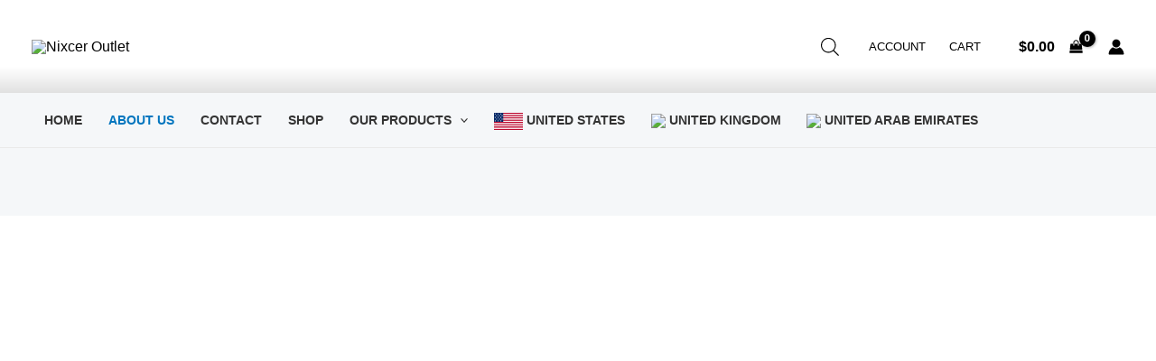

--- FILE ---
content_type: text/css
request_url: https://nixceroutlet.com/wp-content/uploads/elementor/css/post-346.css?ver=1735750159
body_size: -14
content:
.elementor-346 .elementor-element.elementor-element-0e8b69e:not(.elementor-motion-effects-element-type-background), .elementor-346 .elementor-element.elementor-element-0e8b69e > .elementor-motion-effects-container > .elementor-motion-effects-layer{background-color:#ffffff;}.elementor-346 .elementor-element.elementor-element-0e8b69e{transition:background 0.3s, border 0.3s, border-radius 0.3s, box-shadow 0.3s;margin-top:75px;margin-bottom:0px;padding:0px 0px 72px 0px;}.elementor-346 .elementor-element.elementor-element-0e8b69e > .elementor-background-overlay{transition:background 0.3s, border-radius 0.3s, opacity 0.3s;}.elementor-bc-flex-widget .elementor-346 .elementor-element.elementor-element-c41126a.elementor-column .elementor-widget-wrap{align-items:center;}.elementor-346 .elementor-element.elementor-element-c41126a.elementor-column.elementor-element[data-element_type="column"] > .elementor-widget-wrap.elementor-element-populated{align-content:center;align-items:center;}.elementor-346 .elementor-element.elementor-element-c41126a > .elementor-element-populated{margin:30px 0px 0px 0px;--e-column-margin-right:0px;--e-column-margin-left:0px;padding:10px 80px 10px 10px;}.elementor-346 .elementor-element.elementor-element-317f37d{text-align:left;}.elementor-346 .elementor-element.elementor-element-b76dc97:not(.elementor-motion-effects-element-type-background), .elementor-346 .elementor-element.elementor-element-b76dc97 > .elementor-motion-effects-container > .elementor-motion-effects-layer{background-color:#ffffff;}.elementor-346 .elementor-element.elementor-element-b76dc97{transition:background 0.3s, border 0.3s, border-radius 0.3s, box-shadow 0.3s;padding:0px 0px 80px 0px;}.elementor-346 .elementor-element.elementor-element-b76dc97 > .elementor-background-overlay{transition:background 0.3s, border-radius 0.3s, opacity 0.3s;}.elementor-bc-flex-widget .elementor-346 .elementor-element.elementor-element-2c5f126.elementor-column .elementor-widget-wrap{align-items:center;}.elementor-346 .elementor-element.elementor-element-2c5f126.elementor-column.elementor-element[data-element_type="column"] > .elementor-widget-wrap.elementor-element-populated{align-content:center;align-items:center;}.elementor-346 .elementor-element.elementor-element-a250e27 .elementor-heading-title{color:#4b4b4b;}.elementor-346 .elementor-element.elementor-element-1bb1180 .elementor-heading-title{color:#4b4b4b;}.elementor-346 .elementor-element.elementor-element-959ee8c .elementor-heading-title{color:#4b4b4b;}@media(max-width:1024px){.elementor-346 .elementor-element.elementor-element-c41126a > .elementor-element-populated{padding:0px 40px 0px 10px;}.elementor-346 .elementor-element.elementor-element-317f37d{text-align:left;}}@media(max-width:767px){.elementor-346 .elementor-element.elementor-element-0e8b69e{padding:0px 0px 0px 0px;}.elementor-346 .elementor-element.elementor-element-c41126a > .elementor-element-populated{padding:50px 10px 50px 10px;}.elementor-346 .elementor-element.elementor-element-317f37d{text-align:center;}.elementor-346 .elementor-element.elementor-element-fddaa89{text-align:center;}.elementor-346 .elementor-element.elementor-element-adb0c06{text-align:center;}}@media(max-width:1024px) and (min-width:768px){.elementor-346 .elementor-element.elementor-element-c41126a{width:50%;}}